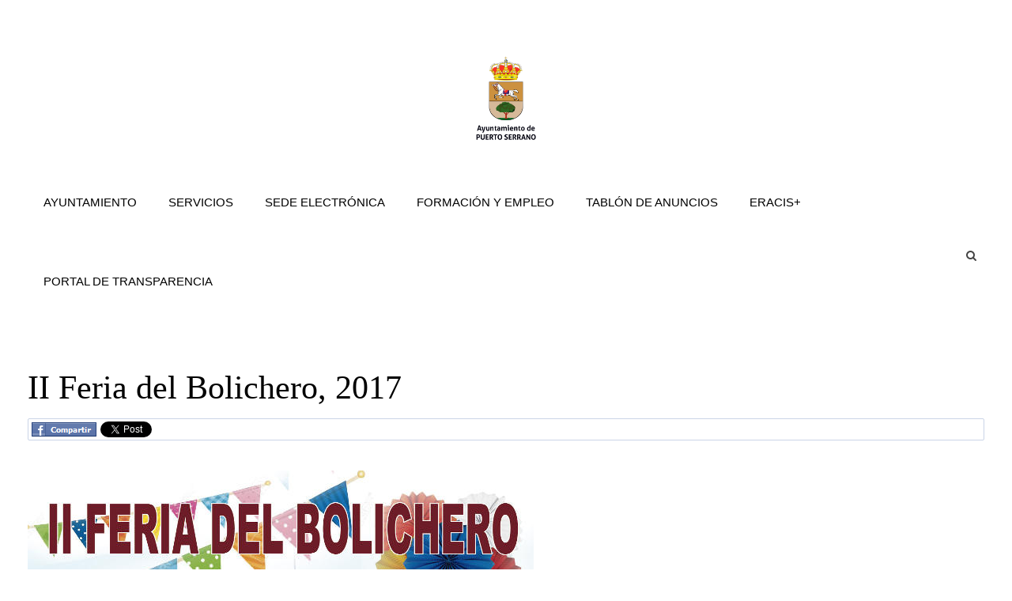

--- FILE ---
content_type: text/html; charset=utf-8
request_url: https://www.puertoserrano.es/ii-feria-del-bolichero-2017.html
body_size: 4301
content:
<!DOCTYPE HTML>
<html prefix="og: http://ogp.me/ns#" lang="es-es" dir="ltr"  data-config='{"twitter":0,"plusone":0,"facebook":0,"style":"default","menu_hover":1}'>

    <head>
	<script async src="https://www.googletagmanager.com/gtag/js?id=UA-20041521-61"></script>
	<script>
  	window.dataLayer = window.dataLayer || [];
  	function gtag(){dataLayer.push(arguments);}
  	gtag('js', new Date());

  	gtag('config', 'UA-20041521-61');
	</script>

    <meta charset="utf-8">
<meta http-equiv="X-UA-Compatible" content="IE=edge">
<meta name="viewport" content="width=device-width, initial-scale=1">
<base href="https://www.puertoserrano.es/ii-feria-del-bolichero-2017.html" />
	<meta name="keywords" content="Ayuntamiento, Puerto Serrano, pueblo, Sierra de Cádiz, Sierra, Provincia Cádiz, Puerto, Serrano" />
	<meta name="author" content="David Gutierrez Varo" />
	<meta name="description" content="Ayuntamiento de Puerto Serrano" />
	<title>II Feria del Bolichero, 2017</title>
	<link href="https://www.puertoserrano.es/component/search/?Itemid=593&amp;format=opensearch" rel="search" title="Buscar Ayuntamiento de Puerto Serrano" type="application/opensearchdescription+xml" />
	<link href="/templates/yoo_sixthavenue/favicon.ico" rel="shortcut icon" type="image/vnd.microsoft.icon" />
	<link href="https://www.puertoserrano.es//plugins/content/bt_socialshare/assets/bt_socialshare.css" rel="stylesheet" type="text/css" />
	<script src="/media/jui/js/jquery.min.js?c915e50f23609ae8c896cacbbf7bbb95" type="text/javascript"></script>
	<script src="/media/jui/js/jquery-noconflict.js?c915e50f23609ae8c896cacbbf7bbb95" type="text/javascript"></script>
	<script src="/media/jui/js/jquery-migrate.min.js?c915e50f23609ae8c896cacbbf7bbb95" type="text/javascript"></script>
	<script src="/media/k2/assets/js/k2.frontend.js?v=2.20&sitepath=/" type="text/javascript"></script>
	<script src="/media/jui/js/bootstrap.min.js?c915e50f23609ae8c896cacbbf7bbb95" type="text/javascript"></script>
	<script src="/media/widgetkit/uikit2-a1d00768.js" type="text/javascript"></script>
	<script src="/media/widgetkit/wk-scripts-67c5991c.js" type="text/javascript"></script>
	<script type="text/javascript">
GOOGLE_MAPS_API_KEY = "AIzaSyDpHTSpizhhbdbcwYmUPnoh_f29X0HF7QI";
	</script>
	<meta property="og:type" content="website" />
	<meta property="og:title" content="II Feria del Bolichero, 2017" />
	<meta property="og:url" content="https://www.puertoserrano.es/ii-feria-del-bolichero-2017.html" />
	<meta property="og:description" content="	[widgetkit id=&quot;98&quot; name=&quot;Fototeca II Feria del Bolichero, 2017&quot;]" />
	<meta property="og:image" content="https://www.puertoserrano.es//images/Fototeca/II_Feria_del_Bolichero_2017/Cartel-II-Feria-del-Bolichero-2.jpg" />

<link rel="apple-touch-icon-precomposed" href="/templates/yoo_sixthavenue/apple_touch_icon.png">
<link rel="stylesheet" href="/templates/yoo_sixthavenue/css/bootstrap.css">
<link rel="stylesheet" href="/templates/yoo_sixthavenue/css/theme.css">
<link rel="stylesheet" href="/templates/yoo_sixthavenue/css/custom.css">
<script src="/templates/yoo_sixthavenue/warp/vendor/uikit/js/uikit.js"></script>
<script src="/templates/yoo_sixthavenue/warp/vendor/uikit/js/components/autocomplete.js"></script>
<script src="/templates/yoo_sixthavenue/warp/vendor/uikit/js/components/search.js"></script>
<script src="/templates/yoo_sixthavenue/warp/vendor/uikit/js/components/tooltip.js"></script>
<script src="/templates/yoo_sixthavenue/warp/js/social.js"></script>
<script src="/templates/yoo_sixthavenue/js/theme.js"></script>
    </head>

    <body class="tm-isblog">

        
                <nav class="tm-navbar uk-navbar">
            <div class="uk-container uk-container-center">

                                <div class="uk-text-center tm-logo uk-visible-large">
                    <a href="https://www.puertoserrano.es">
	<p><img src="/images/Escudo_web.png" alt="" width="76" height="111" /></p></a>
                </div>
                
                <div class="tm-nav uk-flex uk-flex-center uk-visible-large">

                                               <ul class="uk-navbar-nav uk-hidden-small"><li class="uk-parent" data-dropdownwidth="" data-uk-dropdown="{'preventflip':'y'}" aria-haspopup="true" aria-expanded="false"><a href="#">Ayuntamiento</a>
<div class="uk-dropdown uk-dropdown-navbar uk-dropdown-width-3"><div class="uk-grid uk-dropdown-grid"><div class="uk-width-1-3"><ul class="uk-nav uk-nav-navbar"><li><a href="/ayuntamiento/saluda-del-alcalde.html">Saluda del Alcalde</a></li><li><a href="/ayuntamiento/corporacion-municipal.html">Corporación Municipal</a></li></ul></div><div class="uk-width-1-3"><ul class="uk-nav uk-nav-navbar"><li><a href="/ayuntamiento/policia-local.html">Policía Local</a></li><li><a href="/ayuntamiento/informacion-territorial.html">Información territorial</a></li></ul></div><div class="uk-width-1-3"><ul class="uk-nav uk-nav-navbar"><li><a href="/ayuntamiento/ordenanzas-y-otras-normas-locales.html">Ordenanzas y Otras Normas Locales</a></li></ul></div></div></div></li><li class="uk-parent" data-dropdownwidth="" data-uk-dropdown="{'preventflip':'y'}" aria-haspopup="true" aria-expanded="false"><a href="#">Servicios</a>
<div class="uk-dropdown uk-dropdown-navbar uk-dropdown-width-3"><div class="uk-grid uk-dropdown-grid"><div class="uk-width-1-3"><ul class="uk-nav uk-nav-navbar"><li><a href="/servicios/salud-y-consumo.html">Salud y Consumo</a></li><li><a href="/servicios/deportes.html">Deportes</a></li><li><a href="/servicios/servicios-sociales.html">Servicios Sociales</a></li></ul></div><div class="uk-width-1-3"><ul class="uk-nav uk-nav-navbar"><li><a href="/servicios/turismo.html">Turismo</a></li><li><a href="/servicios/fototeca.html">Fototeca</a></li><li><a href="/servicios/noticias.html">Noticias</a></li></ul></div><div class="uk-width-1-3"><ul class="uk-nav uk-nav-navbar"><li><a href="/servicios/callejero.html">Callejero</a></li><li><a href="/servicios/listaagenda.html">Agenda</a></li></ul></div></div></div></li><li data-dropdownwidth=""><a href="https://sede.puertoserrano.es/opencms/opencms/sede/" target="_blank" rel="noopener noreferrer">Sede Electrónica</a></li><li class="uk-parent" data-dropdownwidth="" data-uk-dropdown="{'preventflip':'y'}" aria-haspopup="true" aria-expanded="false"><a href="#">Formación y Empleo</a>
<div class="uk-dropdown uk-dropdown-navbar uk-dropdown-width-1"><div class="uk-grid uk-dropdown-grid"><div class="uk-width-1-1"><ul class="uk-nav uk-nav-navbar"><li><a href="/formacion-y-empleo/accesos-directos-de-interes.html">Accesos directos de interés</a></li><li><a href="/formacion-y-empleo/boletines-semanales-de-empleo.html">Boletines semanales de empleo</a></li></ul></div></div></div></li><li data-dropdownwidth=""><a href="http://edictos.puertoserrano.es/publico?idOrgan=31" target="_blank" rel="noopener noreferrer">Tablón de Anuncios</a></li><li data-dropdownwidth=""><a href="/eracis-noticias.html">ERACIS+</a></li><li data-dropdownwidth=""><a href="https://gobiernoabierto.dipucadiz.es/catalogo-de-informacion-publica?entidadId=2001" target="_blank" rel="noopener noreferrer">Portal de Transparencia</a></li></ul>                    
                                        <div class="uk-visible-large">
                        <div class="uk-navbar-content tm-search">
<form id="search-40" class="uk-search" action="/ii-feria-del-bolichero-2017.html" method="post" role="search" data-uk-search>
    <input class="uk-search-field" type="search" name="searchword" placeholder="buscar..." autocomplete="off">
    <input type="hidden" name="task"   value="search">
    <input type="hidden" name="option" value="com_search">
    <input type="hidden" name="Itemid" value="593">
</form></div>
                    </div>
                    
                </div>

                                <a href="#offcanvas" class="uk-navbar-toggle uk-hidden-large" data-uk-offcanvas></a>
                
                                <div class="tm-logo-small uk-navbar-content uk-navbar-center uk-hidden-large"><a href="https://www.puertoserrano.es">
	<p><img src="/images/Escudo_web2.png" alt="" width="123" height="59" /></p></a></div>
                
            </div>
        </nav>
        <div class="tm-submenu uk-grid uk-flex-center"></div>
        
        
        
        
                <div class="tm-main tm-block tm-block-default">

            <div class="uk-container uk-container-center">

                    <div class="uk-grid" data-uk-grid-match data-uk-grid-margin>

                                                <div class="tm-main uk-width-medium-1-1">

                            
                                                        <main class="tm-content">

                                
                                <div id="system-message-container">
</div>
<article class="uk-article" >

    
        
                                    <h1 class="uk-article-title uk-margin-small-bottom">
                    II Feria del Bolichero, 2017                </h1>
            
            
                    
    
        
        
                <div class="tm-article">
            
<div class="bt-social-share bt-social-share-above"><div class="bt-social-share-button bt-facebook-share-button"><img class="fb-share" src="https://www.puertoserrano.es//plugins/content/bt_socialshare/assets/share.png" onClick="window.open('http://www.facebook.com/sharer.php?u='+encodeURIComponent('https://www.puertoserrano.es/ii-feria-del-bolichero-2017.html')+'&t='+encodeURIComponent('II Feria del Bolichero, 2017'),'sharer','toolbar=0,status=0,left='+((screen.width/2)-300)+',top='+((screen.height/2)-200)+',width=600,height=360');" href="javascript: void(0)" /></div><div class="bt-social-share-button bt-twitter-button" style="width:80px"><a href="http://twitter.com/share" class="twitter-share-button" 
						  data-via="""" 
						  data-url="https://www.puertoserrano.es/ii-feria-del-bolichero-2017.html" 
						  data-size="medium"
						  data-lang="es"
						  data-count="horizontal" >Twitter</a></div></div>	<p>

<div id="wk-gridaa7" class="uk-grid-width-1-1 uk-grid uk-grid-match " data-uk-grid-match="{target:'> div > .uk-panel', row:true}" data-uk-grid-margin >

    
    <div>
    
<div class="uk-panel">

    <div class="uk-panel-teaser">

        <figure class="uk-overlay uk-overlay-hover ">

            <img src="/images/Fototeca/II_Feria_del_Bolichero_2017/Cartel-II-Feria-del-Bolichero-2.jpg" class="uk-overlay-scale" alt="Cartel Oficial" width="640" height="905">
            
                        <div class="uk-overlay-panel uk-overlay-background uk-overlay-fade"></div>
            
                            <div class="uk-overlay-panel uk-overlay-icon uk-overlay-fade"></div>
            
                                                                        <a class="uk-position-cover" href="/images/Fototeca/II_Feria_del_Bolichero_2017/Cartel-II-Feria-del-Bolichero-2.jpg" data-lightbox-type="image" data-uk-lightbox="{group:'.wk-1aa7'}" title="Cartel Oficial"></a>
                                                
        </figure>

    </div>

    
                <h3 class="uk-panel-title uk-margin-bottom-remove">Cartel Oficial</h3>
        
        
    
</div>
    </div>

    
</div>


<script>
(function($){

    // get the images of the gallery and replace it by a canvas of the same size to fix the problem with overlapping images on load.
    $('img[width][height]:not(.uk-overlay-panel)', $('#wk-gridaa7')).each(function() {

        var $img = $(this);

        if (this.width == 'auto' || this.height == 'auto' || !$img.is(':visible')) {
            return;
        }

        var $canvas = $('<canvas class="uk-responsive-width"></canvas>').attr({width:$img.attr('width'), height:$img.attr('height')}),
            img = new Image,
            release = function() {
                $canvas.remove();
                $img.css('display', '');
                release = function(){};
            };

        $img.css('display', 'none').after($canvas);

        $(img).on('load', function(){ release(); });
        setTimeout(function(){ release(); }, 1000);

        img.src = this.src;

    });

})(jQuery);
</script>
</p> <div id="fb-root"></div>
				<script>(function(d, s, id) {
				  var js, fjs = d.getElementsByTagName(s)[0];
				  if (d.getElementById(id)) {return;}
				  js = d.createElement(s); js.id = id;
				  js.src = "//connect.facebook.net/es_ES/all.js#xfbml=1";
				  fjs.parentNode.insertBefore(js, fjs);
				}(document, 'script', 'facebook-jssdk'));</script><script src="//platform.twitter.com/widgets.js" type="text/javascript"></script>        </div>
        
        
        
        
        

    
    
    
</article>
                            </main>
                            
                            
                        </div>
                        
                                                                        
                    </div>

                </div>

            </div>
        
        
        
        
        
        <div class="tm-block-footer">
            <div class="uk-container uk-container-center">

                            <section class="tm-footer-top uk-grid uk-grid-match" data-uk-grid-match="{target:'> div > .uk-panel'}" data-uk-grid-margin>
<div class="uk-width-1-1 uk-width-medium-1-2"><div class="uk-panel">
	<p><strong><br />Información legal<br /></strong><br /><a href="/aviso-legal" rel="alternate">Aviso legal<br /></a><a href="/accesibilidad" rel="alternate">Accesibilidad<br /></a><a href="/politica-de-cookies">Política de Cookies<br /></a><a href="/politica-de-privacidad">Política de Privacidad</a><a href="/accesibilidad" rel="alternate"><br /></a><a href="/protecciondedatos">Protección de datos</a></p></div></div>

<div class="uk-width-1-1 uk-width-medium-1-2"><div class="uk-panel">
	<p style="text-align: right;"><strong><br /><a href="/contacto" rel="alternate">Contacto</a><br /></strong> <br /><a href="mailto:ayuntamiento@puertoserrano.es" target="_blank" rel="alternate noopener noreferrer">ayuntamiento@puertoserrano.es</a><a title="Pulse aquí para enviar un mensaje a esta dirección con su cliente de correo predeterminado" href="mailto:ayuntamiento@olvera.es"><br /></a>Tlfno: 956 12 70 42 / Fax: 956 12 71 89<br />Plaza Miguel Rodríguez Rivera, S/N, C.P 11659</p>
<p style="text-align: right;">Web desarrollada por <a href="http://www.dipucadiz.es/epicsa" target="_blank" rel="alternate noopener noreferrer">EPICSA</a></p></div></div>
</section>
            
                        <footer class="tm-footer tm-link-muted">

                                <a id="tm-anchor-bottom" class="tm-totop-scroller" data-uk-smooth-scroll href="#"></a>
                
                
            </footer>
            
            </div>
        </div>

        
                <div id="offcanvas" class="uk-offcanvas">
            <div class="uk-offcanvas-bar"><ul class="uk-nav uk-nav-parent-icon uk-nav-offcanvas" data-uk-nav="{multiple:true, lists:'&gt;li.uk-parent &gt; a[href=\'#\'] + ul'}"><li class="uk-parent" data-dropdownwidth=""><a href="#">Ayuntamiento</a>
<ul class="uk-nav-sub"><li><a href="/ayuntamiento/saluda-del-alcalde.html">Saluda del Alcalde</a></li><li><a href="/ayuntamiento/corporacion-municipal.html">Corporación Municipal</a></li><li><a href="/ayuntamiento/policia-local.html">Policía Local</a></li><li><a href="/ayuntamiento/informacion-territorial.html">Información territorial</a></li><li><a href="/ayuntamiento/ordenanzas-y-otras-normas-locales.html">Ordenanzas y Otras Normas Locales</a></li></ul></li><li class="uk-parent" data-dropdownwidth=""><a href="#">Servicios</a>
<ul class="uk-nav-sub"><li><a href="/servicios/salud-y-consumo.html">Salud y Consumo</a></li><li><a href="/servicios/deportes.html">Deportes</a></li><li><a href="/servicios/servicios-sociales.html">Servicios Sociales</a></li><li><a href="/servicios/turismo.html">Turismo</a></li><li><a href="/servicios/fototeca.html">Fototeca</a></li><li><a href="/servicios/noticias.html">Noticias</a></li><li><a href="/servicios/callejero.html">Callejero</a></li><li><a href="/servicios/listaagenda.html">Agenda</a></li></ul></li><li data-dropdownwidth=""><a href="https://sede.puertoserrano.es/opencms/opencms/sede/" target="_blank" rel="noopener noreferrer">Sede Electrónica</a></li><li class="uk-parent" data-dropdownwidth=""><a href="#">Formación y Empleo</a>
<ul class="uk-nav-sub"><li><a href="/formacion-y-empleo/accesos-directos-de-interes.html">Accesos directos de interés</a></li><li><a href="/formacion-y-empleo/boletines-semanales-de-empleo.html">Boletines semanales de empleo</a></li></ul></li><li data-dropdownwidth=""><a href="http://edictos.puertoserrano.es/publico?idOrgan=31" target="_blank" rel="noopener noreferrer">Tablón de Anuncios</a></li><li data-dropdownwidth=""><a href="/eracis-noticias.html">ERACIS+</a></li><li data-dropdownwidth=""><a href="https://gobiernoabierto.dipucadiz.es/catalogo-de-informacion-publica?entidadId=2001" target="_blank" rel="noopener noreferrer">Portal de Transparencia</a></li></ul></div>
        </div>
        
    </body>
</html>


--- FILE ---
content_type: text/css
request_url: https://www.puertoserrano.es/templates/yoo_sixthavenue/css/custom.css
body_size: 1814
content:
/* Copyright (C) YOOtheme GmbH, YOOtheme Proprietary Use License (http://www.yootheme.com/license) */

/* ========================================================================
   Use this file to add custom CSS easily
 ========================================================================== */

textarea {
    border-radius: 0;
    box-shadow: none;
    width: 600px !important;
    height: 300px !important;
    line-height: 22px;
    color: #444444;
    font-family: 'Roboto';
    font-size: 13px;
}

/*PORTADA*/

.uk-nav-offcanvas > li > a {
    color: #000000;
}
.uk-nav-offcanvas ul a {
    color: #000000;
}

.uk-nav-offcanvas > .uk-open > a, html:not(.uk-touch) .uk-nav-offcanvas > li > a:hover, html:not(.uk-touch) .uk-nav-offcanvas > li > a:focus {
   color: #000000;

}
.tm-block-footer {
	padding: 10px 0 !important;
	background: #0f872e !important;
}
.uk-dropdown-navbar {
    margin-top: 0;
    background: #0f872e !important;
}

.inicio .tm-main.tm-block.tm-block-default.tm-block-fullwidth {
    margin-top: 3em;
}

.inicio .tm-main.uk-width-medium-3-4.uk-row-first {
    width: 40%;
    margin: 0 5% 0 14%;
}

.inicio aside.tm-sidebar-a.uk-width-medium-1-4 {
    width: 30%;
  	text-align: center;
}

.inicio .tm-main h1 {
    font-size: 1.5rem;
    line-height: 1.3;
}

.inicio .uk-article img {
    display: block;
    margin: auto;
    max-height: 227px;
}

.inicio .uk-grid.tm-leading-article img {
    max-height: none;
}

.timeline-breaker {
	background: #0f872e  !important;
}

.timeline-breaker:after {
	color: #0f872e  !important;
}

.timeline-item:after {
	color: #0f872e  !important;
}

.uk-button {
	background: #0f872e  !important;
}

.bt-social-share {
	background: #FFFFFF !important;
}

.uk-article img {
   display:block;
   margin:auto;
}

#u_0_0 {
    width: 240px !important;
}

html{
  height:100%;
}

body{
  height:100%;
}

div.itemBackToTop a {
    display: none;
}

.timeline_footer a img{
  display:none !important;
}

.btn-success {
    background-color: #0f872e !important;
}

#fb-frame {
   width: 130% !important;
   margin-left: -15% !important;
   margin-right: -15% !important;
}

#ca_banner{
    height: 100px;
}

/*AGENDA*/

.timeline .place {
    margin-bottom: 15px;
  	margin-left: 0px;
    font-weight: bold;
}

.timeline .btn-box {
    padding: 15px 0;
}

.note-desc.mos-img {
    white-space: break-spaces;
}

@media screen and (max-width: 960px) and (orientation:portrait) {
    .tm-logo-small.uk-navbar-content.uk-navbar-center.uk-hidden-large a {
      position: relative;
      display: block;
      float: left;
      margin: 0;
      line-height: 100px;
      width: 100%;
    }

    .tm-logo-small.uk-navbar-content.uk-navbar-center.uk-hidden-large a p{
      margin: 0px;
    }

    .tm-block-offset .uk-container > .uk-grid{
      margin-top: -2em;
    }

    .minifrontpage-default .mfp-table-cell-inner{
      margin-bottom: 2em;  
    }

    .uk-grid-width-large-1-4 > * {
        width: 100%;
        padding-bottom:30px;
    } 

    #ca_banner{
      height: 160px;
    }
}

.uk-navbar-nav > li{
  display:block !important;
}

@media screen and (max-width: 959px){
    #fb-frame {
      width: 340px !important;
      margin: 0 auto !important;
      display: block;
    }
}

small {
    font-size: 0px;
}

@media(max-width:1920px){
    .facebook {
        margin-left: 10%;
    }
}


@media(max-width:1890px){
    .facebook {
        margin-left: 34px;
    }
}

@media (max-width: 1889px){
    .facebook {
        margin-left: 34px;
    }
}
@media (max-width: 1708px){
    .facebook {
        margin-left: 9px;
    }
}
@media (max-width: 1500px){
    .facebook {
        margin-left: 16px !important;
    }
}
@media (max-width: 1550px){
    .facebook {
        margin-left: -8px;
    }
}

@media(max-width:1500px){
    .inicio aside.tm-sidebar-a.uk-width-medium-1-4.uk-row-first .uk-panel-box {
        padding: 5%;
    }
}

@media(max-width:1100px){
  .inicio aside.tm-sidebar-a.uk-width-medium-1-4 {
      width: 46%;
  }
  
    .inicio aside.tm-sidebar-a.uk-width-medium-1-4.uk-row-first {
      width: 50%;
      margin: auto;
	}
  
    .inicio .tm-main.uk-width-medium-3-4.uk-row-first {
      width: 80%;
      margin: auto;
      margin-bottom: 5rem;
  	}
}


@media(max-width:1280px){
    .inicio aside.tm-sidebar-a.uk-width-medium-1-4 {
        width: 34%;
    }
}
@media(max-width:1120px){
    aside.tm-sidebar-a.uk-width-medium-1-4.uk-row-first {
        width: 38%;
    }
}

@media(max-width:820px){
    .inicio aside.tm-sidebar-a.uk-width-medium-1-4 {
        width: 63%;
    }
    
  	.facebook {
        width: 134%;
    }
}

@media (max-width: 768px){
    .facebook {
        margin-left: 4%;
    }

    .inicio aside.tm-sidebar-a.uk-width-medium-1-4 {
        width: 65%;
        margin: auto;
    }
}

@media(max-width:500px){
    .uk-panel-box {
      padding: 0px;
      background: #ffffff;
      border: none;
  	}
}

@media(max-width:414px){
    .uk-panel.uk-panel-box.banners {
        width: 57%;
    }


    .facebook {

        margin-left: -20%;
    width: max-content;
    }

    aside.tm-sidebar-a.uk-width-medium-1-4.uk-grid-margin {
        width: 67%;
    }

    .uk-panel.uk-panel-box.banners {
        width: 80%;
        margin-left: -13%;
    }
}
@media (max-width: 375px)
    .facebook {
        margin-left: -15px !important;
        width: 186% !important;
    }
}

/* Página inicial de Alquiler de instalaciones deportivas */
.eb-container .btn {
    border: none;
    box-shadow: none;
    background: black;
    border-radius: 20px;
    margin-right: 10px;
    color: white;
  	text-transform: uppercase;
}

.eb-container .btn:hover {
    background: #777 !important;
}

.alert-msg {
    border: 1px solid #0277bd;
    box-sizing: border-box;
    padding: 10px;
    font-size: 15px;
    color: #0277bd;
    background-color: rgba(2, 119, 189,0.02);
}

.alert-msg h4 {
    color: inherit;
    font-weight: bold;
    margin-bottom: 5px;
}

.alert-msg p {
	padding: 0;
  	margin: 0;
}

.item-pagedipusportprincipal, .dipusportprincipal{
    font-size: 16px;
    line-height: 20px;
}

.item-pagedipusportprincipal h1, .dipusportprincipal h1 {
    font-size: 40px !important;
  	line-height: 45px;
    font-weight: 500;
    color: #444;
}

.item-pagedipusportprincipal h4, .dipusportprincipal h4 {
    font-size: 28px !important;
  	line-height: 32px;
    color: #444;
}

#rstpl-com_content .item-pagedipusportprincipal  h3.uk-h4, .dipusportprincipal #rstpl-com_content h3.uk-h4, .dipusportprincipal h3.uk-h4 {
    font-size: 25px !important;
    line-height: 30px;
}

@media (max-width: 900px) {
  	.item-pagedipusportprincipal h1, .dipusportprincipal h1 {
        font-size: 30px !important;
        line-height: 35px;
    }

    .item-pagedipusportprincipal h4, .dipusportprincipal h4 {
        font-size: 24px !important;
        line-height: 28px;
    }
}

@media (max-width: 600px) {
	.tm-block, .tm-block-large-padding {
        padding-top: 0px;
        padding-bottom: 30px;
    }

  	.item-pagedipusportprincipal h1, .dipusportprincipal h1 {
        font-size: 25px !important;
        line-height: 30px;
    }

    .item-pagedipusportprincipal h4, .pagedipdipusportprincipalusportprincipal h4 {
        font-size: 22px !important;
        line-height: 26px;
    }

    #rstpl-com_content .item-pagedipusportprincipal  h3.uk-h4, .dipusportprincipal #rstpl-com_content h3.uk-h4, .dipusportprincipal h3.uk-h4 {
        font-size: 20px !important;
    	line-height: 25px;
   	 	margin-bottom: 20px !important;
    }
}

@media (max-width: 400px) {
  	.item-pagedipusportprincipal h1, .dipusportprincipal h1 {
        font-size: 23px !important;
        line-height: 28px;
    }

    .item-pagedipusportprincipal h4, .dipusportprincipal h4 {
        font-size: 18px !important;
        line-height: 24px;
    }
}


--- FILE ---
content_type: application/javascript
request_url: https://www.puertoserrano.es/templates/yoo_sixthavenue/js/theme.js
body_size: 974
content:
/* Copyright (C) YOOtheme GmbH, YOOtheme Proprietary Use License (http://www.yootheme.com/license) */

jQuery(function($) {

    var config = $('html').data('config') || {}, navbar = $('.tm-navbar');

    // Social buttons
    $('article[data-permalink]').socialButtons(config);

    // push footer to bottom of page
    UIkit.$win.on('load resize', UIkit.Utils.debounce((function(footer, fn, height, initTop) {

        footer  =  $('.tm-block-footer');

        if (!footer.length) return function(){};

        fn = function() {

            footer.css('margin-top', '');
            initTop = parseInt(footer.css('margin-top'), 10);

            if ((footer.offset().top <= window.innerHeight - footer.outerHeight())) {
                height = window.innerHeight - (footer.offset().top + footer.outerHeight()) + initTop;
                footer.css('margin-top', height);
            }

            return fn;
        };

        return fn();

    })(), 100));


    // Navbar
    if (navbar.length) {

        var sizer   = $('<div class="tm-navbar-sizer" style="height:0px;"></div>').appendTo(navbar),
            items   = navbar.find('.uk-navbar-nav > li').attr('data-uk-dropdown', "{justify: 'body'}"),
            item;

        items.each(function() {

            item = $(this);

            var dp = item.find('.uk-dropdown:first');

            if (item.find('a:first').attr('href') == '#' && !config.menu_hover) {
                item.attr('data-uk-dropdown', "{justify: 'body', mode:'click'}");
            }

            if (dp.length) {

                var grid = dp.find('.uk-dropdown-grid').addClass('uk-grid-match uk-container-center'),
                    dpw  = item.attr('data-dropdownwidth');

                if (dpw) {
                    grid.css('max-width', dpw + (dpw.indexOf('%')=='-1' ? 'px':''));
                }

                dp.data('navs', dp.find('.uk-nav-navbar'));

                if (dp.data('navs').length > 1) {

                    dp.on('mouseenter', '.uk-nav-navbar', function(){
                        dp.data('navs').not(this).addClass('tm-link-muted');
                    }).on('mouseleave', '.uk-nav-navbar', function() {
                        dp.data('navs').not(this).removeClass('tm-link-muted');
                    });
                }

                if (dp.data('navs').length === 1) {
                    dp.data('navs').addClass('uk-text-center');
                }

            } else {
                item.removeAttr('data-uk-dropdown');
            }

        }).on('show.uk.dropdown', function(e, dropdown) {

            var dp = dropdown.dropdown.css('opacity', 0);

            if (!dp.find('.uk-container').length) {
                dp.find('.uk-grid:first').wrap($('<div class="uk-container uk-container-center"></div>'));
            }

            sizer.stop().animate({height: dp.outerHeight()}, 200, function() {
                dp.animate({opacity: 1});
            });

        }).on('hide.uk.dropdown', function() {
            sizer.stop().animate({height: 0}, 200);
        });

    }

    setTimeout(function(){
        UIkit.$win.trigger('resize');
    }, 500);

});
